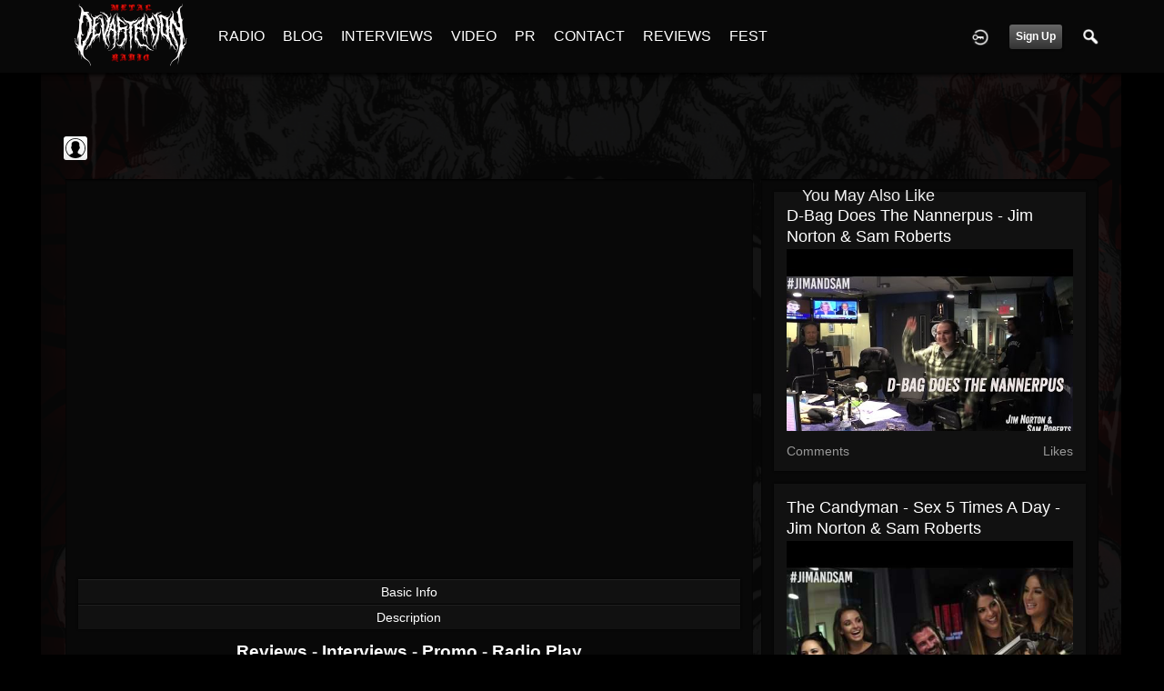

--- FILE ---
content_type: text/html; charset=utf-8
request_url: https://www.google.com/recaptcha/api2/aframe
body_size: 267
content:
<!DOCTYPE HTML><html><head><meta http-equiv="content-type" content="text/html; charset=UTF-8"></head><body><script nonce="pFUI8X_mLO9D-LdrsREUYA">/** Anti-fraud and anti-abuse applications only. See google.com/recaptcha */ try{var clients={'sodar':'https://pagead2.googlesyndication.com/pagead/sodar?'};window.addEventListener("message",function(a){try{if(a.source===window.parent){var b=JSON.parse(a.data);var c=clients[b['id']];if(c){var d=document.createElement('img');d.src=c+b['params']+'&rc='+(localStorage.getItem("rc::a")?sessionStorage.getItem("rc::b"):"");window.document.body.appendChild(d);sessionStorage.setItem("rc::e",parseInt(sessionStorage.getItem("rc::e")||0)+1);localStorage.setItem("rc::h",'1768450657254');}}}catch(b){}});window.parent.postMessage("_grecaptcha_ready", "*");}catch(b){}</script></body></html>